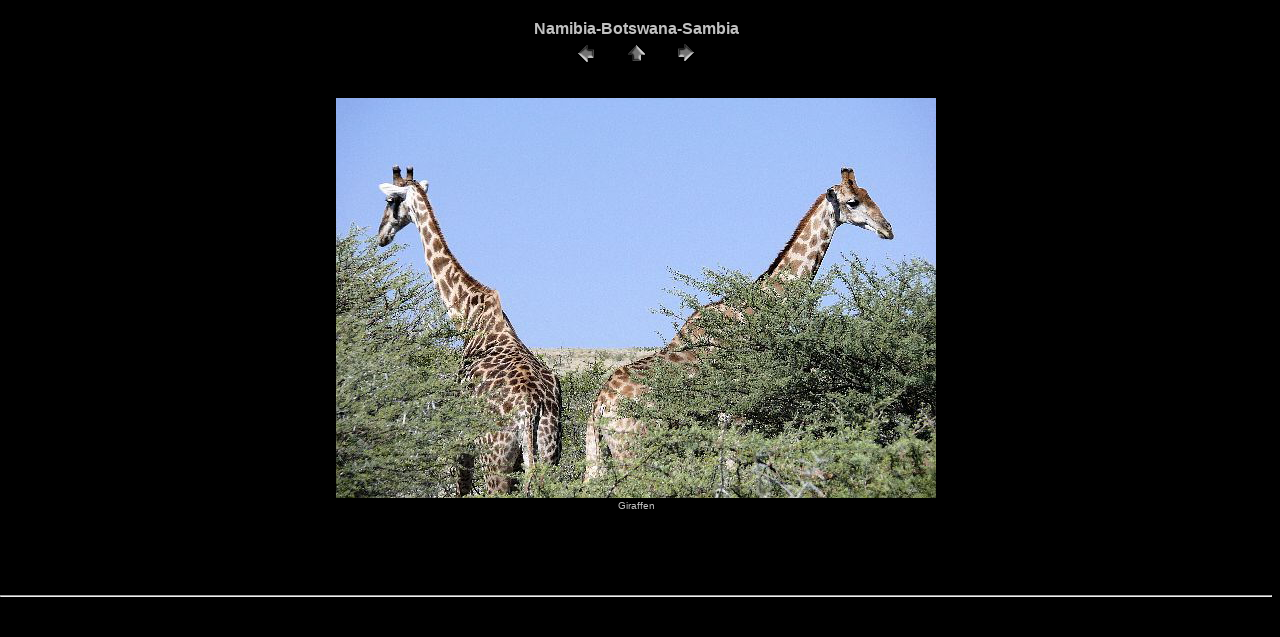

--- FILE ---
content_type: text/html
request_url: http://alexbeck.de/bilder/namibia/p1000352.html
body_size: 1804
content:
<HTML><HEAD><TITLE>Namibia - Botswana - Sambia</TITLE>
<META NAME="author" CONTENT="Alexander Beck">
<META NAME="description" CONTENT="Namibia - Botswana - Sambia">
<META NAME="keywords" CONTENT="Namibia,Botswana,Sambia,Windhuk,Sesriem,Oryx,Sossusvlei,D�ne 45,Kapkr�he,Deadvlei,Schabrackenschakal,Trauerdongo,Sesriem Canyon,Namib-W�ste,K�cherbaum,Walfishbay,Wanderheuschrecke,Swakopmund,Landungsteg,Hohenzollernhaus,Cape Cross,Diego C�o,Spitzkoppe,Twyfelfontein,Welwitschia,Strauss,Versteinerter Wald,Etosha Nationalpark,Giraffen,Zebra,Wasserstelle,Elefanten,Etosha Salzpfanne,Rotschulterst�rling,Raubadler,Gnu,Springbock,Warzenschweine,Elenantilope,NAMUTONI,Rundu,Okawango,Lodge,Weihnachtsstern,Sambesi,Popa Falls,Schlangenhalsvogel,Krokodil,Papaya,Schreiseeadler,Seerose,Hausboot,Affenbrotbaumes,Paviane,Chobe Nationalpark,L�wen.Kaffernb�ffel,Zebramanguste,Springbock,Gabelracke,Flusspferde,Wei�stirnspinte,Graufischer,Geier,Waffenkiebitz,Nimmersatt,Marabu,Chobe River,Meerkatzen,Victoria Wasserf�lle">
<LINK href="layout.css" rel="stylesheet" type="text/css">
</HEAD>
<BODY>
<CENTER><font face="Verdana,Arial" size="3"><b>
Namibia-Botswana-Sambia
</b></font><br>
<font face="Verdana,Arial" size="2">
<A HREF="p1000350.html"><IMG SRC="previous.gif" BORDER="0" ALT="Diashow"></A>&nbsp;&nbsp;&nbsp;&nbsp;
<A HREF="gallery.html"><IMG SRC="home.gif" BORDER="0" ALT="Diashow"></A>&nbsp;&nbsp;&nbsp;&nbsp;
<A HREF="p1000357.html"><IMG SRC="next.gif" BORDER="0" ALT="Diashow"></A> 
</font></CENTER>
<table height="75%" width="100%"><tr><td valign="center">
<div align="center"><a href="gallery.html"><img src="p1000352.jpg" border="0"></a>
<font face="Verdana,Arial" size="1"><br>Giraffen<br></font>
</div>
<tr><td></table>
<HR>
<FONT FACE=Verdana,Arial Size=1>
</FONT>
</BODY>
</HTML>

--- FILE ---
content_type: text/css
request_url: http://alexbeck.de/bilder/namibia/layout.css
body_size: 429
content:

BODY {
	FONT-FAMILY: Verdana, Helvetica;
	FONT-SIZE: 10px;
	FONT-WEIGHT: normal;
	margin-top:20px;
	margin-left:0px;
	color:#C0C0C0;
	background-color :#000000;
}
a:link {
	color:#C0C0C0;
}
a:visited {
	color:#C0C0C0;
}
a:active {
	color:#C0C0C0;
}
a:hover {
	color:#C0C0C0;
}
.content {
	FONT-FAMILY: verdana, arial, helvetica;
	FONT-SIZE: 8pt;
	margin-top:0px;
	margin-left:0px;
	color:#C0C0C0;
}
